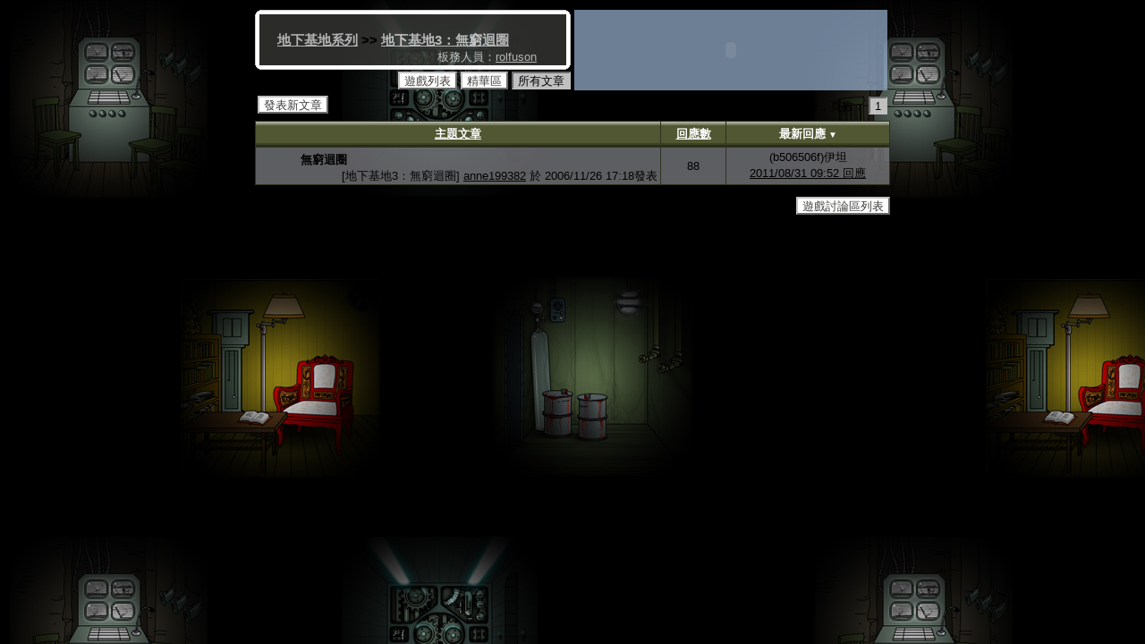

--- FILE ---
content_type: text/html; charset=big5
request_url: http://www.gameschool.idv.tw/GS_oldVersion/v4/member/forum/class_homepage.php?CID=3&GID=397
body_size: 10335
content:
<meta http-equiv="Content-Type" content="text/html; charset=big5">
<LINK REL="stylesheet" HREF="theme/css_class/1.css" TYPE="text/css"><style type="text/css">
.announce           {
                    background-color:rgb(0,0,0);
                    filter:alpha(opacity=70);opacity:0.7;-moz-opacity:0.7;
                    }
#articleList      {
                  border:1px solid rgb(46,50,29);
                  border-collapse:collapse;
                  }
#articleList td     {
                   height:33px;
                   border:1px solid rgb(46,50,29);
                   background-color:rgb(186,187,182);
                   filter:alpha(opacity=70);opacity:0.7;-moz-opacity:0.7;
                    }
#articleList .essence    {
                    background-color:rgb(134,135,139);
                    }
#articleList th     {
                    border:1px solid rgb(46,50,29);
                    font-size:13px;font-weight:bold;color:white;
                    }
#articleList .TH1, #postTable   .TH1   {
                    background-color:rgb(168,171,153);
                    height:1px;border-bottom-width:0px;
                    }
#articleList .TH2, #postTable   .TH2   {
                    background-color:rgb(125,129,102);
                    height:1px;border-bottom-width:0px;border-top-width:0px;
                    }
#articleList .TH3, #postTable   .TH3   {
                    background-color:rgb(81,87,50);
                    color:rgb(255,255,255);font-size:13px;
                    height:20px;border-bottom-width:0px;border-top-width:0px;
                    }
#articleList .TH4, #postTable   .TH4   {
                    background-color:rgb(61,66,38);
                    height:1px;border-bottom-width:0px;border-top-width:0px;
                    }
#articleList .TH5, #postTable   .TH5   {
                    background-color:rgb(41,44,25);
                    height:1px;border-top-width:0px;
                    }
#articleList #titleTD {
                      background-image:url('theme/image/item/1/A_title.gif');
                      background-position:2px center;background-repeat:no-repeat;
                      }
#articleList .titleA {
                     font-size:13px;font-weight:bold;
                     text-decoration:none;
                     }
#articleList #comment {
                      text-align:center;
                      }
#postTable   .TH3{
                    height:20px;width:100%;
             }
#postTable .TH1,#postTable .TH2,#postTable .TH4,#postTable .TH5  {
                    height:1px;width:100%;
                    font-size:1px;
                   }
#postTable   TH{
             background-color:rgb(46,50,29);
             padding:0px 1px;
             }
#postTable   TD{
             background-color:rgb(186,187,182);
             filter:alpha(opacity=70);opacity:0.7;-moz-opacity:0.7;
             }
body,td        {font-size:13px;font-family:Arial;}
a              {color:black;}
a:hover        {position:relative;bottom:1px;}
.author {
        width:100%;
        text-align:right;
        padding-right:3px;
        }
.blogTitle   {
             font-size:15px;font-weight:bold;
             padding:20px;
             background-color:rgb(62,63,59);
             filter:alpha(opacity=70);opacity:0.7;-moz-opacity:0.7;
             }
.managerList {
             width:100%;
             text-align:right;
             font-size:10pt;font-weight:normal;
             }
.announce   {
             margin-left:20px;
             padding:5px;
             width:300px;
             height:100px;
             overflow-y:scroll;
             background-color:rgb(0,0,0);
             }
.button   {
             font-size:13px;
             padding:1px 5px 0px 5px;
             border:outset 2px rgb(192,192,192);
             text-decoration:none;
             background-color:rgb(255,255,255);
             color:rgb(62,63,59);
          }
.button_On   {
             font-size:13px;
             padding:1px 5px 0px 5px;
             border:inset 2px rgb(192,192,192);
             text-decoration:none;
             background-color:rgb(192,192,192);
            }
.orderLink  {color:rgb(255,255,255);}
.border_lt     {background-image:url('theme/image/border/1/lt.gif');width:5px;height:5px;}
.border_rt     {background-image:url('theme/image/border/1/rt.gif');width:5px;}
.border_t     {background-image:url('theme/image/border/1/t.gif');}
.border_l     {background-image:url('theme/image/border/1/l.gif');height:100%;}
.border_r     {background-image:url('theme/image/border/1/r.gif');height:100%;}
.border_lb     {background-image:url('theme/image/border/1/lb.gif');width:5px;height:5px;}
.border_rb     {background-image:url('theme/image/border/1/rb.gif');width:5px;}
.border_b     {background-image:url('theme/image/border/1/b.gif');}
.titleLink    {color:rgb(255,255,255);}
</style>
<html>
<head>
<meta http-equiv="Content-Type" content="text/html; charset=big5">
<TITLE>地下基地系列 >> 地下基地3：無窮迴圈---GameSchool遊戲學校</TITLE>
<script src="http://ajax.googleapis.com/ajax/libs/jquery/1.4/jquery.min.js"></script>
<script src="../../ssfile/js/onlineUser.js"></script>
<script>
setTimeout(function(){refreshOnlineUser('oldVersion','',1769102319,'80ddc0f7e2334a1592f6c67797a9348f')},refreshPeriod)
window.onunload=function(){deleteOnlineUser(1769102319,'','80ddc0f7e2334a1592f6c67797a9348f')};
</script>


</head>

<center>
<table class=blogBody>
<tr>
    <td style="width:350px;height:50px;">
    <table cellpadding=0 cellspacing=0 style="border-collapse:collapse;height:100%;width:100%;">
       <tr>
           <td class="border_lt"></td><td class="border_t"></td><td class="border_rt"></td>
       <tr>
           <td class="border_l"></td><td class=blogTitle style='padding-bottom:0px;'><a class=titleLink href='class_homepage.php?CID=3'>地下基地系列</a> >> <a class=titleLink href="class_homepage.php?CID=3&GID=397">地下基地3：無窮迴圈</a><br><div class=managerList>板務人員：<a class=titleLink href='http://my.gameschool.idv.tw/rolfuson'>rolfuson</a>　</div>           <td class="border_r"></td>
       <tr>
           <td class="border_lb"></td><td class="border_b"></td><td class="border_rb"></td>
</table>    <td rowspan=2 style="width:350px;"><div class=announce></div><style type="text/css">
.managerList{color:#fff}
.announce {display:none;}
.announce_new {
    margin:0px;
    padding:0px;
    width:350px;
    height:90px;
    overflow-x:hidden;
    overflow-y:hidden;
    background-color:rgb(156,182,214);
    filter:alpha(opacity=70);opacity:0.7;-moz-opacity:0.7;
}
</style>
<div class="announce_new">

<center>
<embed src="http://gameschool.idv.tw/v4/rolfuson/forumRules/subRules.swf" height="90" width="350"></embed>
</center>



<style type="text/css">
body {
    background-image: url('http://i.imgur.com/wQXuE.jpg');
    background-attachment: fixed;
    background-color: #000;
    background-repeat: repeat;
    background-position: left-top;
}
#articleList #titleTD {
    background-image: url('http://rolfuson.why3s.cc/gs/subIcon.png');
    background-position: 2px center;
    background-repeat: no-repeat;
    padding-left: 50px;
} 
</style></div></td>
</tr>
<tr>
    <td style="text-align:right;">
<a class=button href="class_gameList.php?CID=3">遊戲列表</a> <a class=button href="class_homepage.php?CID=3&articleType=essence&order=&GID=397" title="地下基地3：無窮迴圈精華區">精華區</a> <a class=button_On href="class_homepage.php?CID=3&articleType=all&order=&GID=397" title="地下基地3：無窮迴圈所有文章">所有文章</a>     </td>
</tr>
<tr>
    <td colspan=2>
<p>
<table style="width:100%;">
<tr>
    <td style="width:100px;"><a class=button href='class_postForm.php?CID=3&GID=397'>發表新文章</a>
    <td style="text-align:right;padding-top:3px;">
    <span class=copyright>共 <span>1</span> 筆，每頁 20 筆，頁數：</span>
<a href="class_homepage.php?CID=3&order=&articleType=&GID=397&page=1" class=button_On>1</a> </td></tr>
</table>
</p>
    </td>
</tr>
<tr>
    <td colspan=2>
    <table id=articleList>
        <tr><th class=TH1 colspan=1 style="width:450px"></th><th class=TH1 colspan=1 style="width:70px"></th><th class=TH1 colspan=1 style="width:180px"></th></tr><tr><th class=TH2 colspan=1></th><th class=TH2 colspan=1></th><th class=TH2 colspan=1></th></tr><tr><th class=TH3 colspan=1><a title="根據主題發表時間排序" href="class_homepage.php?CID=3&page=1&articleType=&order=posttime&GID=397" class="orderLink">主題文章</a></th><th class=TH3 colspan=1><a title="根據回應數排序" href="class_homepage.php?CID=3&page=1&articleType=&order=responseCount&GID=397" class="orderLink">回應數</a></th><th class=TH3 colspan=1>最新回應<span style="font-size:10px;"> ▼</span></th></tr><tr><th class=TH4 colspan=1></th><th class=TH4 colspan=1></th><th class=TH4 colspan=1></th></tr><tr><th class=TH5 colspan=1></th><th class=TH5 colspan=1></th><th class=TH5 colspan=1></th></tr><tr><td id=titleTD class=essence><a class=titleA href='class_viewArticle.php?CID=3&GID=397&AID=289&order=latestReply'>無窮迴圈</a><div class=author>[地下基地3：無窮迴圈] <a href='http://my.gameschool.idv.tw/anne199382'>anne199382</a> 於 2006/11/26 17:18發表</div></td><td id=comment class=essence>88</td><td id=comment class=essence>(b506506f)伊坦 <br><a href='class_viewArticle.php?CID=3&GID=397&AID=289&order=latestReply#postTable'>2011/08/31 09:52 回應</a></table>
<br>
<div style="text-align:right;"><a class=button href="index.php">遊戲討論區列表</a></div>
<div style="text-align:center;margin-top:10px;" class=copyright>
      Copyright&nbsp;&copy;&nbsp;遊戲學校&nbsp;<a class=copyright style="text-decoration:none;" href="http://www.gameschool.idv.tw">http://www.gameschool.idv.tw</a><br>
</div>
<script type="text/javascript">
var gaJsHost = (("https:" == document.location.protocol) ? "https://ssl." : "http://www.");
document.write(unescape("%3Cscript src='" + gaJsHost + "google-analytics.com/ga.js' type='text/javascript'%3E%3C/script%3E"));
</script>
<script type="text/javascript">
try {
var pageTracker = _gat._getTracker("UA-3833455-1");
pageTracker._trackPageview();
} catch(err) {}</script>
</body>
</html>



--- FILE ---
content_type: text/css
request_url: http://www.gameschool.idv.tw/GS_oldVersion/v4/member/forum/theme/css_class/1.css
body_size: 123
content:
BODY	{
	background-color:#e5e5e5;
	}
.copyright  {color:#000000;}
#articleList #titleTD {
                      padding:5px 3px 0px 35px;
}

--- FILE ---
content_type: text/javascript
request_url: http://www.gameschool.idv.tw/GS_oldVersion/v4/ssfile/js/onlineUser.js
body_size: 608
content:
var refreshPeriod=1000*60*4.5;

function refreshOnlineUser(tempPage,MID,ts,sig){
	$.get("http://www.gameschool.idv.tw/v4/API/?func=refreshOnlineUser&page="+tempPage+"&MID="+MID+"&ts="+ts+"&sig="+sig+"&ranNum="+Math.random());
	setTimeout(function(){refreshOnlineUser(tempPage,MID,ts,sig)},refreshPeriod);
}

function deleteOnlineUser(ts,MID,sig) {
	$.get("http://www.gameschool.idv.tw/v4/API/?func=deleteOnlineUser&ts="+ts+"&MID="+MID+"&sig="+sig+"&ranNum="+Math.random());
}

var msgs;
var BCCounter=0;
var BCTimer;
function renderBC(){
	$('#BCStage').html('<img src="http://www.gameschool.idv.tw/v4/mainpic/speaker.gif" align=left><a href="http://my.gameschool.idv.tw/'+
	msgs[BCCounter].MID+'" title="'+msgs[BCCounter].nick+'">'+msgs[BCCounter].name+'</a>：'+msgs[BCCounter].msg);
	BCCounter=(BCCounter+1)%msgs.length;
	BCTimer=setTimeout(renderBC,3000);
}
function broadcast(){
	var msg=prompt('請輸入你要對大家廣播的話：','');
	if(msg){
		$.post('/v4/API/broadcast.php',{'msg':msg},function(d){
			if(d.status!='SUCCESS') alert(d.info);
			else {alert('廣播成功！');BCCounter=0;msgs=d.info;clearTimeout(BCTimer);renderBC();}
		},'json');
	}
}
